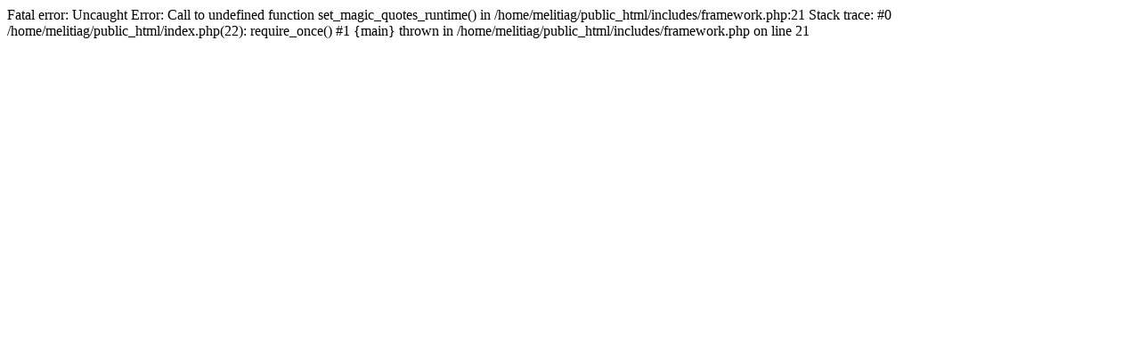

--- FILE ---
content_type: text/html; charset=utf-8
request_url: http://melitiagi.gr/
body_size: 195
content:

Fatal error: Uncaught Error: Call to undefined function set_magic_quotes_runtime() in /home/melitiag/public_html/includes/framework.php:21
Stack trace:
#0 /home/melitiag/public_html/index.php(22): require_once()
#1 {main}
  thrown in /home/melitiag/public_html/includes/framework.php on line 21
